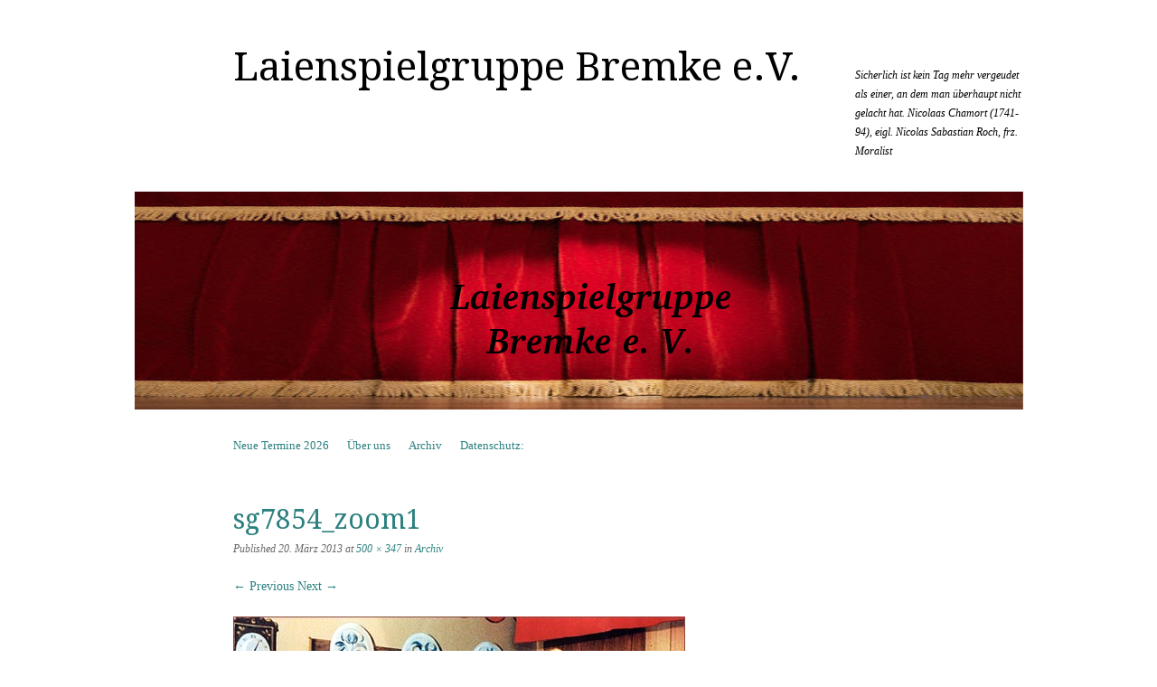

--- FILE ---
content_type: text/html; charset=UTF-8
request_url: http://laienspielgruppe-bremke.de/?attachment_id=96
body_size: 8733
content:
<!DOCTYPE html>
<!--[if IE 8]>
<html id="ie8" lang="de-DE" xmlns:fb="http://ogp.me/ns/fb#">
<![endif]-->
<!--[if !(IE 8) ]><!-->
<html lang="de-DE" xmlns:fb="http://ogp.me/ns/fb#">
<!--<![endif]-->
<head>
<link href=“URL/favicon.ico“ rel=“shortcut icon“ />
<meta charset="UTF-8" />
<meta name="viewport" content="width=device-width, initial-scale=1.0" />
<!-- Always force latest IE rendering engine (even in intranet) & Chrome Frame -->
<meta http-equiv="X-UA-Compatible" content="IE=edge,chrome=1">
<title>sg7854_zoom1 | Laienspielgruppe Bremke e.V.</title>
<link rel="profile" href="http://gmpg.org/xfn/11" />
<link rel="pingback" href="http://laienspielgruppe-bremke.de/xmlrpc.php" />
<!--[if lt IE 9]>
<script src="http://laienspielgruppe-bremke.de/wp-content/themes/sundance/js/html5.js" type="text/javascript"></script>
<![endif]-->
<link rel="alternate" type="application/rss+xml" title="Laienspielgruppe Bremke e.V. &raquo; Feed" href="http://laienspielgruppe-bremke.de/?feed=rss2" />
<link rel="alternate" type="application/rss+xml" title="Laienspielgruppe Bremke e.V. &raquo; Kommentar-Feed" href="http://laienspielgruppe-bremke.de/?feed=comments-rss2" />
<link rel='stylesheet' id='style-frontend.css-css'  href='http://laienspielgruppe-bremke.de/wp-content/plugins/plugin-kontakt/frontend/style.css?ver=3.5' type='text/css' media='all' />
<link rel='stylesheet' id='style-css'  href='http://laienspielgruppe-bremke.de/wp-content/themes/sundance/style.css?ver=3.5' type='text/css' media='all' />
<link rel='stylesheet' id='sundance-droid-serif-css'  href='http://fonts.googleapis.com/css?family=Droid+Serif%3A400%2C700%2C400italic%2C700italic&#038;ver=20120821' type='text/css' media='all' />
<script type='text/javascript' src='http://laienspielgruppe-bremke.de/wp-includes/js/jquery/jquery.js?ver=1.8.3'></script>
<script type='text/javascript' src='http://laienspielgruppe-bremke.de/wp-content/themes/sundance/js/keyboard-image-navigation.js?ver=20120202'></script>
<link rel="EditURI" type="application/rsd+xml" title="RSD" href="http://laienspielgruppe-bremke.de/xmlrpc.php?rsd" />
<link rel="wlwmanifest" type="application/wlwmanifest+xml" href="http://laienspielgruppe-bremke.de/wp-includes/wlwmanifest.xml" /> 
<meta name="generator" content="WordPress 3.5" />
<link rel='canonical' href='http://laienspielgruppe-bremke.de/?attachment_id=96#main' />

<!-- Jetpack Open Graph Tags -->
<meta property="og:type" content="article" />
<meta property="og:title" content="sg7854_zoom1" />
<meta property="og:url" content="http://laienspielgruppe-bremke.de/?attachment_id=96#main" />
<meta property="og:description" content="1994 Ein turbulentes Wochenende" />
<meta property="og:site_name" content="Laienspielgruppe Bremke e.V." />
	<style type="text/css">
			.site-title a,
		.site-description {
			color: #000000 !important;
		}
		</style>
	<style type="text/css" id="custom-background-css">
body.custom-background { background-color: #ffffff; }
</style>
</head>

<body class="attachment single single-attachment postid-96 attachmentid-96 attachment-jpeg custom-background custom-background-image-empty">
<div id="page" class="hfeed site">
		<header id="masthead" class="site-header" role="banner">
		<div class="masthead-inner clear-fix">
			<hgroup>
				<h1 class="site-title"><a href="http://laienspielgruppe-bremke.de/" title="Laienspielgruppe Bremke e.V." rel="home">Laienspielgruppe Bremke e.V.</a></h1>
				<h2 class="site-description">Sicherlich ist kein Tag mehr vergeudet als einer, an dem man überhaupt nicht gelacht hat. Nicolaas Chamort (1741-94), eigl. Nicolas Sabastian Roch, frz. Moralist</h2>
			</hgroup>

							<a href="http://laienspielgruppe-bremke.de/" title="Laienspielgruppe Bremke e.V." rel="home" class="clear header-image-link">
					<img src="http://laienspielgruppe-bremke.de/wp-content/uploads/2013/02/banner984x242.png" width="984" height="242" alt="" />
				</a>
			
			<nav role="navigation" class="site-navigation main-navigation">
				<h1 class="assistive-text">Menu</h1>
				<div class="assistive-text skip-link"><a href="#content" title="Skip to content">Skip to content</a></div>

				<div class="menu-aktuelles-container"><ul id="menu-aktuelles" class="menu"><li id="menu-item-668" class="menu-item menu-item-type-post_type menu-item-object-page menu-item-668"><a href="http://laienspielgruppe-bremke.de/?page_id=643">Neue Termine 2026</a></li>
<li id="menu-item-669" class="menu-item menu-item-type-post_type menu-item-object-page menu-item-669"><a href="http://laienspielgruppe-bremke.de/?page_id=20">Über uns</a></li>
<li id="menu-item-670" class="menu-item menu-item-type-post_type menu-item-object-page menu-item-670"><a href="http://laienspielgruppe-bremke.de/?page_id=14">Archiv</a></li>
<li id="menu-item-671" class="menu-item menu-item-type-post_type menu-item-object-page menu-item-671"><a href="http://laienspielgruppe-bremke.de/?page_id=465">Datenschutz:</a></li>
</ul></div>			</nav>
		</div>
	</header><!-- #masthead .site-header -->

	<div id="main" class="clear-fix">
		
		<div id="primary" class="site-content image-attachment">
			<div id="content" role="main">

			
				<article id="post-96" class="post-96 attachment type-attachment status-inherit hentry">
					<header class="entry-header">
						<h1 class="entry-title">sg7854_zoom1</h1>

						<div class="entry-meta">
							Published <span class="entry-date"><time class="entry-date" datetime="2013-03-20T21:08:27+00:00" pubdate>20. März 2013</time></span> at <a href="http://laienspielgruppe-bremke.de/wp-content/uploads/2013/02/sg7854_zoom1.jpg" title="Link to full-size image">500 &times; 347</a> in <a href="http://laienspielgruppe-bremke.de/?page_id=14" title="Return to Archiv" rel="gallery">Archiv</a>													</div><!-- .entry-meta -->

						<nav id="image-navigation">
							<span class="previous-image"><a href='http://laienspielgruppe-bremke.de/?attachment_id=95#main' title='sg7852_zoom2'>&larr; Previous</a></span>
							<span class="next-image"><a href='http://laienspielgruppe-bremke.de/?attachment_id=97#main' title='sg7854_zoom2'>Next &rarr;</a></span>
						</nav><!-- #image-navigation -->
					</header><!-- .entry-header -->

					<div class="entry-content">

						<div class="entry-attachment">
							<div class="attachment">
								
								<a href="http://laienspielgruppe-bremke.de/?attachment_id=97#main" title="sg7854_zoom1" rel="attachment"><img width="500" height="347" src="http://laienspielgruppe-bremke.de/wp-content/uploads/2013/02/sg7854_zoom1.jpg" class="attachment-874x874" alt="1994 Ein turbulentes Wochenende" /></a>
							</div><!-- .attachment -->

														<div class="entry-caption">
								<p>1994 Ein turbulentes Wochenende</p>
							</div>
													</div><!-- .entry-attachment -->

												
					</div><!-- .entry-content -->

					<footer class="entry-meta">
													Both comments and trackbacks are currently closed.																	</footer><!-- .entry-meta -->
				</article><!-- #post-96 -->

					<div id="comments" class="comments-area">
	
	
	
	
									
</div><!-- #comments .comments-area -->
			
			</div><!-- #content -->
		</div><!-- #primary .site-content -->


	</div><!-- #main -->

	<footer id="colophon" class="site-footer" role="contentinfo">
		<div class="site-info">
						<a href="http://wordpress.org/" title="A Semantic Personal Publishing Platform" rel="generator">Proudly powered by WordPress</a>
			<span class="sep"> | </span>
			Theme: Sundance by <a href="http://automattic.com/" rel="designer">Automattic</a>.		</div><!-- .site-info -->
	</footer><!-- .site-footer .site-footer -->
</div><!-- #page .hfeed .site -->

    <div id="fb-root"></div>
    <script>(function(d, s, id) {
      var js, fjs = d.getElementsByTagName(s)[0];
      if (d.getElementById(id)) return;
      js = d.createElement(s); js.id = id;
      js.src = "//connect.facebook.net/en_US/all.js#xfbml=1";
      fjs.parentNode.insertBefore(js, fjs);
    }(document, 'script', 'facebook-jssdk'));</script>
    <script type='text/javascript' src='http://s0.wp.com/wp-content/js/devicepx-jetpack.js?ver=202605'></script>
<script type='text/javascript' src='http://laienspielgruppe-bremke.de/wp-content/themes/sundance/js/small-menu.js?ver=20120305'></script>
<script type='text/javascript' src='http://laienspielgruppe-bremke.de/wp-content/themes/sundance/js/jquery.fitvids.js?ver=20120213'></script>
<script type='text/javascript' src='http://laienspielgruppe-bremke.de/wp-content/themes/sundance/js/jquery.flexslider.js?ver=20120903'></script>
<script type='text/javascript' src='http://laienspielgruppe-bremke.de/wp-content/themes/sundance/js/theme.js?ver=20120213'></script>

</body>
</html>